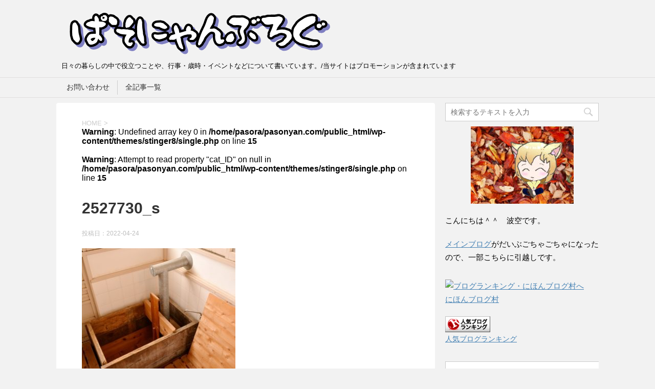

--- FILE ---
content_type: text/html; charset=UTF-8
request_url: https://pasonyan.com/10187.html/2527730_s
body_size: 14730
content:
<!DOCTYPE html>
<!--[if lt IE 7]>
<html class="ie6" dir="ltr" lang="ja" prefix="og: https://ogp.me/ns#"> <![endif]-->
<!--[if IE 7]>
<html class="i7" dir="ltr" lang="ja" prefix="og: https://ogp.me/ns#"> <![endif]-->
<!--[if IE 8]>
<html class="ie" dir="ltr" lang="ja" prefix="og: https://ogp.me/ns#"> <![endif]-->
<!--[if gt IE 8]><!-->
<html dir="ltr" lang="ja" prefix="og: https://ogp.me/ns#">
	<!--<![endif]-->
	<head prefix="og: http://ogp.me/ns# fb: http://ogp.me/ns/fb# article: http://ogp.me/ns/article#">
		<meta charset="UTF-8" >
		<meta name="viewport" content="width=device-width,initial-scale=1.0,user-scalable=yes">
		<meta name="format-detection" content="telephone=no" >
		
		
		<link rel="alternate" type="application/rss+xml" title="ぱそにゃんぶろぐ RSS Feed" href="https://pasonyan.com/feed" />
		<link rel="pingback" href="https://pasonyan.com/xmlrpc.php" >
		<!--[if lt IE 9]>
		<script src="http://css3-mediaqueries-js.googlecode.com/svn/trunk/css3-mediaqueries.js"></script>
		<script src="https://pasonyan.com/wp-content/themes/stinger8/js/html5shiv.js"></script>
		<![endif]-->
				<title>2527730_s | ぱそにゃんぶろぐ</title>

		<!-- All in One SEO 4.8.2 - aioseo.com -->
	<meta name="robots" content="max-snippet:-1, max-image-preview:large, max-video-preview:-1" />
	<meta name="author" content="波空"/>
	<link rel="canonical" href="https://pasonyan.com/10187.html/2527730_s" />
	<meta name="generator" content="All in One SEO (AIOSEO) 4.8.2" />
		<meta property="og:locale" content="ja_JP" />
		<meta property="og:site_name" content="ぱそにゃんぶろぐ | 日々の暮らしの中で役立つことや、行事・歳時・イベントなどについて書いています。/当サイトはプロモーションが含まれています" />
		<meta property="og:type" content="article" />
		<meta property="og:title" content="2527730_s | ぱそにゃんぶろぐ" />
		<meta property="og:url" content="https://pasonyan.com/10187.html/2527730_s" />
		<meta property="article:published_time" content="2022-04-24T10:00:50+00:00" />
		<meta property="article:modified_time" content="2022-04-24T10:00:50+00:00" />
		<meta name="twitter:card" content="summary" />
		<meta name="twitter:title" content="2527730_s | ぱそにゃんぶろぐ" />
		<script type="application/ld+json" class="aioseo-schema">
			{"@context":"https:\/\/schema.org","@graph":[{"@type":"BreadcrumbList","@id":"https:\/\/pasonyan.com\/10187.html\/2527730_s#breadcrumblist","itemListElement":[{"@type":"ListItem","@id":"https:\/\/pasonyan.com\/#listItem","position":1,"name":"\u5bb6","item":"https:\/\/pasonyan.com\/","nextItem":{"@type":"ListItem","@id":"https:\/\/pasonyan.com\/10187.html\/2527730_s#listItem","name":"2527730_s"}},{"@type":"ListItem","@id":"https:\/\/pasonyan.com\/10187.html\/2527730_s#listItem","position":2,"name":"2527730_s","previousItem":{"@type":"ListItem","@id":"https:\/\/pasonyan.com\/#listItem","name":"\u5bb6"}}]},{"@type":"ItemPage","@id":"https:\/\/pasonyan.com\/10187.html\/2527730_s#itempage","url":"https:\/\/pasonyan.com\/10187.html\/2527730_s","name":"2527730_s | \u3071\u305d\u306b\u3083\u3093\u3076\u308d\u3050","inLanguage":"ja","isPartOf":{"@id":"https:\/\/pasonyan.com\/#website"},"breadcrumb":{"@id":"https:\/\/pasonyan.com\/10187.html\/2527730_s#breadcrumblist"},"author":{"@id":"https:\/\/pasonyan.com\/author\/pnya009#author"},"creator":{"@id":"https:\/\/pasonyan.com\/author\/pnya009#author"},"datePublished":"2022-04-24T19:00:50+09:00","dateModified":"2022-04-24T19:00:50+09:00"},{"@type":"Person","@id":"https:\/\/pasonyan.com\/#person","name":"\u6ce2\u7a7a","image":{"@type":"ImageObject","@id":"https:\/\/pasonyan.com\/10187.html\/2527730_s#personImage","url":"https:\/\/pasonyan.com\/wp-content\/uploads\/2018\/07\/avater-96x96.png","width":96,"height":96,"caption":"\u6ce2\u7a7a"}},{"@type":"Person","@id":"https:\/\/pasonyan.com\/author\/pnya009#author","url":"https:\/\/pasonyan.com\/author\/pnya009","name":"\u6ce2\u7a7a","image":{"@type":"ImageObject","@id":"https:\/\/pasonyan.com\/10187.html\/2527730_s#authorImage","url":"https:\/\/pasonyan.com\/wp-content\/uploads\/2018\/07\/avater-96x96.png","width":96,"height":96,"caption":"\u6ce2\u7a7a"}},{"@type":"WebSite","@id":"https:\/\/pasonyan.com\/#website","url":"https:\/\/pasonyan.com\/","name":"\u3071\u305d\u306b\u3083\u3093\u3076\u308d\u3050","alternateName":"\u3071\u305d\u306b\u3083\u3093\u3076\u308d\u3050","description":"\u65e5\u3005\u306e\u66ae\u3089\u3057\u306e\u4e2d\u3067\u5f79\u7acb\u3064\u3053\u3068\u3084\u3001\u884c\u4e8b\u30fb\u6b73\u6642\u30fb\u30a4\u30d9\u30f3\u30c8\u306a\u3069\u306b\u3064\u3044\u3066\u66f8\u3044\u3066\u3044\u307e\u3059\u3002\/\u5f53\u30b5\u30a4\u30c8\u306f\u30d7\u30ed\u30e2\u30fc\u30b7\u30e7\u30f3\u304c\u542b\u307e\u308c\u3066\u3044\u307e\u3059","inLanguage":"ja","publisher":{"@id":"https:\/\/pasonyan.com\/#person"}}]}
		</script>
		<!-- All in One SEO -->

<link rel='dns-prefetch' href='//webfonts.xserver.jp' />
<link rel='dns-prefetch' href='//ajax.googleapis.com' />
<script type="text/javascript">
/* <![CDATA[ */
window._wpemojiSettings = {"baseUrl":"https:\/\/s.w.org\/images\/core\/emoji\/14.0.0\/72x72\/","ext":".png","svgUrl":"https:\/\/s.w.org\/images\/core\/emoji\/14.0.0\/svg\/","svgExt":".svg","source":{"concatemoji":"https:\/\/pasonyan.com\/wp-includes\/js\/wp-emoji-release.min.js?ver=6.4.7"}};
/*! This file is auto-generated */
!function(i,n){var o,s,e;function c(e){try{var t={supportTests:e,timestamp:(new Date).valueOf()};sessionStorage.setItem(o,JSON.stringify(t))}catch(e){}}function p(e,t,n){e.clearRect(0,0,e.canvas.width,e.canvas.height),e.fillText(t,0,0);var t=new Uint32Array(e.getImageData(0,0,e.canvas.width,e.canvas.height).data),r=(e.clearRect(0,0,e.canvas.width,e.canvas.height),e.fillText(n,0,0),new Uint32Array(e.getImageData(0,0,e.canvas.width,e.canvas.height).data));return t.every(function(e,t){return e===r[t]})}function u(e,t,n){switch(t){case"flag":return n(e,"\ud83c\udff3\ufe0f\u200d\u26a7\ufe0f","\ud83c\udff3\ufe0f\u200b\u26a7\ufe0f")?!1:!n(e,"\ud83c\uddfa\ud83c\uddf3","\ud83c\uddfa\u200b\ud83c\uddf3")&&!n(e,"\ud83c\udff4\udb40\udc67\udb40\udc62\udb40\udc65\udb40\udc6e\udb40\udc67\udb40\udc7f","\ud83c\udff4\u200b\udb40\udc67\u200b\udb40\udc62\u200b\udb40\udc65\u200b\udb40\udc6e\u200b\udb40\udc67\u200b\udb40\udc7f");case"emoji":return!n(e,"\ud83e\udef1\ud83c\udffb\u200d\ud83e\udef2\ud83c\udfff","\ud83e\udef1\ud83c\udffb\u200b\ud83e\udef2\ud83c\udfff")}return!1}function f(e,t,n){var r="undefined"!=typeof WorkerGlobalScope&&self instanceof WorkerGlobalScope?new OffscreenCanvas(300,150):i.createElement("canvas"),a=r.getContext("2d",{willReadFrequently:!0}),o=(a.textBaseline="top",a.font="600 32px Arial",{});return e.forEach(function(e){o[e]=t(a,e,n)}),o}function t(e){var t=i.createElement("script");t.src=e,t.defer=!0,i.head.appendChild(t)}"undefined"!=typeof Promise&&(o="wpEmojiSettingsSupports",s=["flag","emoji"],n.supports={everything:!0,everythingExceptFlag:!0},e=new Promise(function(e){i.addEventListener("DOMContentLoaded",e,{once:!0})}),new Promise(function(t){var n=function(){try{var e=JSON.parse(sessionStorage.getItem(o));if("object"==typeof e&&"number"==typeof e.timestamp&&(new Date).valueOf()<e.timestamp+604800&&"object"==typeof e.supportTests)return e.supportTests}catch(e){}return null}();if(!n){if("undefined"!=typeof Worker&&"undefined"!=typeof OffscreenCanvas&&"undefined"!=typeof URL&&URL.createObjectURL&&"undefined"!=typeof Blob)try{var e="postMessage("+f.toString()+"("+[JSON.stringify(s),u.toString(),p.toString()].join(",")+"));",r=new Blob([e],{type:"text/javascript"}),a=new Worker(URL.createObjectURL(r),{name:"wpTestEmojiSupports"});return void(a.onmessage=function(e){c(n=e.data),a.terminate(),t(n)})}catch(e){}c(n=f(s,u,p))}t(n)}).then(function(e){for(var t in e)n.supports[t]=e[t],n.supports.everything=n.supports.everything&&n.supports[t],"flag"!==t&&(n.supports.everythingExceptFlag=n.supports.everythingExceptFlag&&n.supports[t]);n.supports.everythingExceptFlag=n.supports.everythingExceptFlag&&!n.supports.flag,n.DOMReady=!1,n.readyCallback=function(){n.DOMReady=!0}}).then(function(){return e}).then(function(){var e;n.supports.everything||(n.readyCallback(),(e=n.source||{}).concatemoji?t(e.concatemoji):e.wpemoji&&e.twemoji&&(t(e.twemoji),t(e.wpemoji)))}))}((window,document),window._wpemojiSettings);
/* ]]> */
</script>
<style id='wp-emoji-styles-inline-css' type='text/css'>

	img.wp-smiley, img.emoji {
		display: inline !important;
		border: none !important;
		box-shadow: none !important;
		height: 1em !important;
		width: 1em !important;
		margin: 0 0.07em !important;
		vertical-align: -0.1em !important;
		background: none !important;
		padding: 0 !important;
	}
</style>
<link rel='stylesheet' id='wp-block-library-css' href='https://pasonyan.com/wp-includes/css/dist/block-library/style.min.css?ver=6.4.7' type='text/css' media='all' />
<link rel='stylesheet' id='quads-style-css-css' href='https://pasonyan.com/wp-content/plugins/quick-adsense-reloaded/includes/gutenberg/dist/blocks.style.build.css?ver=2.0.90' type='text/css' media='all' />
<style id='classic-theme-styles-inline-css' type='text/css'>
/*! This file is auto-generated */
.wp-block-button__link{color:#fff;background-color:#32373c;border-radius:9999px;box-shadow:none;text-decoration:none;padding:calc(.667em + 2px) calc(1.333em + 2px);font-size:1.125em}.wp-block-file__button{background:#32373c;color:#fff;text-decoration:none}
</style>
<style id='global-styles-inline-css' type='text/css'>
body{--wp--preset--color--black: #000000;--wp--preset--color--cyan-bluish-gray: #abb8c3;--wp--preset--color--white: #ffffff;--wp--preset--color--pale-pink: #f78da7;--wp--preset--color--vivid-red: #cf2e2e;--wp--preset--color--luminous-vivid-orange: #ff6900;--wp--preset--color--luminous-vivid-amber: #fcb900;--wp--preset--color--light-green-cyan: #7bdcb5;--wp--preset--color--vivid-green-cyan: #00d084;--wp--preset--color--pale-cyan-blue: #8ed1fc;--wp--preset--color--vivid-cyan-blue: #0693e3;--wp--preset--color--vivid-purple: #9b51e0;--wp--preset--gradient--vivid-cyan-blue-to-vivid-purple: linear-gradient(135deg,rgba(6,147,227,1) 0%,rgb(155,81,224) 100%);--wp--preset--gradient--light-green-cyan-to-vivid-green-cyan: linear-gradient(135deg,rgb(122,220,180) 0%,rgb(0,208,130) 100%);--wp--preset--gradient--luminous-vivid-amber-to-luminous-vivid-orange: linear-gradient(135deg,rgba(252,185,0,1) 0%,rgba(255,105,0,1) 100%);--wp--preset--gradient--luminous-vivid-orange-to-vivid-red: linear-gradient(135deg,rgba(255,105,0,1) 0%,rgb(207,46,46) 100%);--wp--preset--gradient--very-light-gray-to-cyan-bluish-gray: linear-gradient(135deg,rgb(238,238,238) 0%,rgb(169,184,195) 100%);--wp--preset--gradient--cool-to-warm-spectrum: linear-gradient(135deg,rgb(74,234,220) 0%,rgb(151,120,209) 20%,rgb(207,42,186) 40%,rgb(238,44,130) 60%,rgb(251,105,98) 80%,rgb(254,248,76) 100%);--wp--preset--gradient--blush-light-purple: linear-gradient(135deg,rgb(255,206,236) 0%,rgb(152,150,240) 100%);--wp--preset--gradient--blush-bordeaux: linear-gradient(135deg,rgb(254,205,165) 0%,rgb(254,45,45) 50%,rgb(107,0,62) 100%);--wp--preset--gradient--luminous-dusk: linear-gradient(135deg,rgb(255,203,112) 0%,rgb(199,81,192) 50%,rgb(65,88,208) 100%);--wp--preset--gradient--pale-ocean: linear-gradient(135deg,rgb(255,245,203) 0%,rgb(182,227,212) 50%,rgb(51,167,181) 100%);--wp--preset--gradient--electric-grass: linear-gradient(135deg,rgb(202,248,128) 0%,rgb(113,206,126) 100%);--wp--preset--gradient--midnight: linear-gradient(135deg,rgb(2,3,129) 0%,rgb(40,116,252) 100%);--wp--preset--font-size--small: 13px;--wp--preset--font-size--medium: 20px;--wp--preset--font-size--large: 36px;--wp--preset--font-size--x-large: 42px;--wp--preset--spacing--20: 0.44rem;--wp--preset--spacing--30: 0.67rem;--wp--preset--spacing--40: 1rem;--wp--preset--spacing--50: 1.5rem;--wp--preset--spacing--60: 2.25rem;--wp--preset--spacing--70: 3.38rem;--wp--preset--spacing--80: 5.06rem;--wp--preset--shadow--natural: 6px 6px 9px rgba(0, 0, 0, 0.2);--wp--preset--shadow--deep: 12px 12px 50px rgba(0, 0, 0, 0.4);--wp--preset--shadow--sharp: 6px 6px 0px rgba(0, 0, 0, 0.2);--wp--preset--shadow--outlined: 6px 6px 0px -3px rgba(255, 255, 255, 1), 6px 6px rgba(0, 0, 0, 1);--wp--preset--shadow--crisp: 6px 6px 0px rgba(0, 0, 0, 1);}:where(.is-layout-flex){gap: 0.5em;}:where(.is-layout-grid){gap: 0.5em;}body .is-layout-flow > .alignleft{float: left;margin-inline-start: 0;margin-inline-end: 2em;}body .is-layout-flow > .alignright{float: right;margin-inline-start: 2em;margin-inline-end: 0;}body .is-layout-flow > .aligncenter{margin-left: auto !important;margin-right: auto !important;}body .is-layout-constrained > .alignleft{float: left;margin-inline-start: 0;margin-inline-end: 2em;}body .is-layout-constrained > .alignright{float: right;margin-inline-start: 2em;margin-inline-end: 0;}body .is-layout-constrained > .aligncenter{margin-left: auto !important;margin-right: auto !important;}body .is-layout-constrained > :where(:not(.alignleft):not(.alignright):not(.alignfull)){max-width: var(--wp--style--global--content-size);margin-left: auto !important;margin-right: auto !important;}body .is-layout-constrained > .alignwide{max-width: var(--wp--style--global--wide-size);}body .is-layout-flex{display: flex;}body .is-layout-flex{flex-wrap: wrap;align-items: center;}body .is-layout-flex > *{margin: 0;}body .is-layout-grid{display: grid;}body .is-layout-grid > *{margin: 0;}:where(.wp-block-columns.is-layout-flex){gap: 2em;}:where(.wp-block-columns.is-layout-grid){gap: 2em;}:where(.wp-block-post-template.is-layout-flex){gap: 1.25em;}:where(.wp-block-post-template.is-layout-grid){gap: 1.25em;}.has-black-color{color: var(--wp--preset--color--black) !important;}.has-cyan-bluish-gray-color{color: var(--wp--preset--color--cyan-bluish-gray) !important;}.has-white-color{color: var(--wp--preset--color--white) !important;}.has-pale-pink-color{color: var(--wp--preset--color--pale-pink) !important;}.has-vivid-red-color{color: var(--wp--preset--color--vivid-red) !important;}.has-luminous-vivid-orange-color{color: var(--wp--preset--color--luminous-vivid-orange) !important;}.has-luminous-vivid-amber-color{color: var(--wp--preset--color--luminous-vivid-amber) !important;}.has-light-green-cyan-color{color: var(--wp--preset--color--light-green-cyan) !important;}.has-vivid-green-cyan-color{color: var(--wp--preset--color--vivid-green-cyan) !important;}.has-pale-cyan-blue-color{color: var(--wp--preset--color--pale-cyan-blue) !important;}.has-vivid-cyan-blue-color{color: var(--wp--preset--color--vivid-cyan-blue) !important;}.has-vivid-purple-color{color: var(--wp--preset--color--vivid-purple) !important;}.has-black-background-color{background-color: var(--wp--preset--color--black) !important;}.has-cyan-bluish-gray-background-color{background-color: var(--wp--preset--color--cyan-bluish-gray) !important;}.has-white-background-color{background-color: var(--wp--preset--color--white) !important;}.has-pale-pink-background-color{background-color: var(--wp--preset--color--pale-pink) !important;}.has-vivid-red-background-color{background-color: var(--wp--preset--color--vivid-red) !important;}.has-luminous-vivid-orange-background-color{background-color: var(--wp--preset--color--luminous-vivid-orange) !important;}.has-luminous-vivid-amber-background-color{background-color: var(--wp--preset--color--luminous-vivid-amber) !important;}.has-light-green-cyan-background-color{background-color: var(--wp--preset--color--light-green-cyan) !important;}.has-vivid-green-cyan-background-color{background-color: var(--wp--preset--color--vivid-green-cyan) !important;}.has-pale-cyan-blue-background-color{background-color: var(--wp--preset--color--pale-cyan-blue) !important;}.has-vivid-cyan-blue-background-color{background-color: var(--wp--preset--color--vivid-cyan-blue) !important;}.has-vivid-purple-background-color{background-color: var(--wp--preset--color--vivid-purple) !important;}.has-black-border-color{border-color: var(--wp--preset--color--black) !important;}.has-cyan-bluish-gray-border-color{border-color: var(--wp--preset--color--cyan-bluish-gray) !important;}.has-white-border-color{border-color: var(--wp--preset--color--white) !important;}.has-pale-pink-border-color{border-color: var(--wp--preset--color--pale-pink) !important;}.has-vivid-red-border-color{border-color: var(--wp--preset--color--vivid-red) !important;}.has-luminous-vivid-orange-border-color{border-color: var(--wp--preset--color--luminous-vivid-orange) !important;}.has-luminous-vivid-amber-border-color{border-color: var(--wp--preset--color--luminous-vivid-amber) !important;}.has-light-green-cyan-border-color{border-color: var(--wp--preset--color--light-green-cyan) !important;}.has-vivid-green-cyan-border-color{border-color: var(--wp--preset--color--vivid-green-cyan) !important;}.has-pale-cyan-blue-border-color{border-color: var(--wp--preset--color--pale-cyan-blue) !important;}.has-vivid-cyan-blue-border-color{border-color: var(--wp--preset--color--vivid-cyan-blue) !important;}.has-vivid-purple-border-color{border-color: var(--wp--preset--color--vivid-purple) !important;}.has-vivid-cyan-blue-to-vivid-purple-gradient-background{background: var(--wp--preset--gradient--vivid-cyan-blue-to-vivid-purple) !important;}.has-light-green-cyan-to-vivid-green-cyan-gradient-background{background: var(--wp--preset--gradient--light-green-cyan-to-vivid-green-cyan) !important;}.has-luminous-vivid-amber-to-luminous-vivid-orange-gradient-background{background: var(--wp--preset--gradient--luminous-vivid-amber-to-luminous-vivid-orange) !important;}.has-luminous-vivid-orange-to-vivid-red-gradient-background{background: var(--wp--preset--gradient--luminous-vivid-orange-to-vivid-red) !important;}.has-very-light-gray-to-cyan-bluish-gray-gradient-background{background: var(--wp--preset--gradient--very-light-gray-to-cyan-bluish-gray) !important;}.has-cool-to-warm-spectrum-gradient-background{background: var(--wp--preset--gradient--cool-to-warm-spectrum) !important;}.has-blush-light-purple-gradient-background{background: var(--wp--preset--gradient--blush-light-purple) !important;}.has-blush-bordeaux-gradient-background{background: var(--wp--preset--gradient--blush-bordeaux) !important;}.has-luminous-dusk-gradient-background{background: var(--wp--preset--gradient--luminous-dusk) !important;}.has-pale-ocean-gradient-background{background: var(--wp--preset--gradient--pale-ocean) !important;}.has-electric-grass-gradient-background{background: var(--wp--preset--gradient--electric-grass) !important;}.has-midnight-gradient-background{background: var(--wp--preset--gradient--midnight) !important;}.has-small-font-size{font-size: var(--wp--preset--font-size--small) !important;}.has-medium-font-size{font-size: var(--wp--preset--font-size--medium) !important;}.has-large-font-size{font-size: var(--wp--preset--font-size--large) !important;}.has-x-large-font-size{font-size: var(--wp--preset--font-size--x-large) !important;}
.wp-block-navigation a:where(:not(.wp-element-button)){color: inherit;}
:where(.wp-block-post-template.is-layout-flex){gap: 1.25em;}:where(.wp-block-post-template.is-layout-grid){gap: 1.25em;}
:where(.wp-block-columns.is-layout-flex){gap: 2em;}:where(.wp-block-columns.is-layout-grid){gap: 2em;}
.wp-block-pullquote{font-size: 1.5em;line-height: 1.6;}
</style>
<link rel='stylesheet' id='contact-form-7-css' href='https://pasonyan.com/wp-content/plugins/contact-form-7/includes/css/styles.css?ver=5.8.6' type='text/css' media='all' />
<link rel='stylesheet' id='sb-type-std-css' href='https://pasonyan.com/wp-content/plugins/speech-bubble/css/sb-type-std.css?ver=6.4.7' type='text/css' media='all' />
<link rel='stylesheet' id='sb-type-fb-css' href='https://pasonyan.com/wp-content/plugins/speech-bubble/css/sb-type-fb.css?ver=6.4.7' type='text/css' media='all' />
<link rel='stylesheet' id='sb-type-fb-flat-css' href='https://pasonyan.com/wp-content/plugins/speech-bubble/css/sb-type-fb-flat.css?ver=6.4.7' type='text/css' media='all' />
<link rel='stylesheet' id='sb-type-ln-css' href='https://pasonyan.com/wp-content/plugins/speech-bubble/css/sb-type-ln.css?ver=6.4.7' type='text/css' media='all' />
<link rel='stylesheet' id='sb-type-ln-flat-css' href='https://pasonyan.com/wp-content/plugins/speech-bubble/css/sb-type-ln-flat.css?ver=6.4.7' type='text/css' media='all' />
<link rel='stylesheet' id='sb-type-pink-css' href='https://pasonyan.com/wp-content/plugins/speech-bubble/css/sb-type-pink.css?ver=6.4.7' type='text/css' media='all' />
<link rel='stylesheet' id='sb-type-rtail-css' href='https://pasonyan.com/wp-content/plugins/speech-bubble/css/sb-type-rtail.css?ver=6.4.7' type='text/css' media='all' />
<link rel='stylesheet' id='sb-type-drop-css' href='https://pasonyan.com/wp-content/plugins/speech-bubble/css/sb-type-drop.css?ver=6.4.7' type='text/css' media='all' />
<link rel='stylesheet' id='sb-type-think-css' href='https://pasonyan.com/wp-content/plugins/speech-bubble/css/sb-type-think.css?ver=6.4.7' type='text/css' media='all' />
<link rel='stylesheet' id='sb-no-br-css' href='https://pasonyan.com/wp-content/plugins/speech-bubble/css/sb-no-br.css?ver=6.4.7' type='text/css' media='all' />
<link rel='stylesheet' id='toc-screen-css' href='https://pasonyan.com/wp-content/plugins/table-of-contents-plus/screen.min.css?ver=2411.1' type='text/css' media='all' />
<link rel='stylesheet' id='parent-style-css' href='https://pasonyan.com/wp-content/themes/stinger8/style.css?ver=6.4.7' type='text/css' media='all' />
<link rel='stylesheet' id='normalize-css' href='https://pasonyan.com/wp-content/themes/stinger8/css/normalize.css?ver=1.5.9' type='text/css' media='all' />
<link rel='stylesheet' id='font-awesome-css' href='https://pasonyan.com/wp-content/themes/stinger8/css/fontawesome/css/font-awesome.min.css?ver=4.5.0' type='text/css' media='all' />
<link rel='stylesheet' id='style-css' href='https://pasonyan.com/wp-content/themes/stinger8-child/style.css?ver=6.4.7' type='text/css' media='all' />
<script type="text/javascript" src="//ajax.googleapis.com/ajax/libs/jquery/1.11.3/jquery.min.js?ver=1.11.3" id="jquery-js"></script>
<script type="text/javascript" src="//webfonts.xserver.jp/js/xserverv3.js?fadein=0&amp;ver=2.0.8" id="typesquare_std-js"></script>
<link rel="https://api.w.org/" href="https://pasonyan.com/wp-json/" /><link rel="alternate" type="application/json" href="https://pasonyan.com/wp-json/wp/v2/media/10189" /><link rel='shortlink' href='https://pasonyan.com/?p=10189' />
<link rel="alternate" type="application/json+oembed" href="https://pasonyan.com/wp-json/oembed/1.0/embed?url=https%3A%2F%2Fpasonyan.com%2F10187.html%2F2527730_s" />
<link rel="alternate" type="text/xml+oembed" href="https://pasonyan.com/wp-json/oembed/1.0/embed?url=https%3A%2F%2Fpasonyan.com%2F10187.html%2F2527730_s&#038;format=xml" />
        <!-- Copyright protection script -->
        <meta http-equiv="imagetoolbar" content="no">
        <script>
            /*<![CDATA[*/
            document.oncontextmenu = function () {
                return false;
            };
            /*]]>*/
        </script>
        <script type="text/javascript">
            /*<![CDATA[*/
            document.onselectstart = function () {
                event = event || window.event;
                var custom_input = event.target || event.srcElement;

                if (custom_input.type !== "text" && custom_input.type !== "textarea" && custom_input.type !== "password") {
                    return false;
                } else {
                    return true;
                }

            };
            if (window.sidebar) {
                document.onmousedown = function (e) {
                    var obj = e.target;
                    if (obj.tagName.toUpperCase() === 'SELECT'
                        || obj.tagName.toUpperCase() === "INPUT"
                        || obj.tagName.toUpperCase() === "TEXTAREA"
                        || obj.tagName.toUpperCase() === "PASSWORD") {
                        return true;
                    } else {
                        return false;
                    }
                };
            }
            window.onload = function () {
                document.body.style.webkitTouchCallout = 'none';
                document.body.style.KhtmlUserSelect = 'none';
            }
            /*]]>*/
        </script>
        <script type="text/javascript">
            /*<![CDATA[*/
            if (parent.frames.length > 0) {
                top.location.replace(document.location);
            }
            /*]]>*/
        </script>
        <script type="text/javascript">
            /*<![CDATA[*/
            document.ondragstart = function () {
                return false;
            };
            /*]]>*/
        </script>
        <script type="text/javascript">

            document.addEventListener('DOMContentLoaded', () => {
                const overlay = document.createElement('div');
                overlay.id = 'overlay';

                Object.assign(overlay.style, {
                    position: 'fixed',
                    top: '0',
                    left: '0',
                    width: '100%',
                    height: '100%',
                    backgroundColor: 'rgba(255, 255, 255, 0.9)',
                    display: 'none',
                    zIndex: '9999'
                });

                document.body.appendChild(overlay);

                document.addEventListener('keydown', (event) => {
                    if (event.metaKey || event.ctrlKey) {
                        overlay.style.display = 'block';
                    }
                });

                document.addEventListener('keyup', (event) => {
                    if (!event.metaKey && !event.ctrlKey) {
                        overlay.style.display = 'none';
                    }
                });
            });
        </script>
        <style type="text/css">
            * {
                -webkit-touch-callout: none;
                -webkit-user-select: none;
                -moz-user-select: none;
                user-select: none;
            }

            img {
                -webkit-touch-callout: none;
                -webkit-user-select: none;
                -moz-user-select: none;
                user-select: none;
            }

            input,
            textarea,
            select {
                -webkit-user-select: auto;
            }
        </style>
        <!-- End Copyright protection script -->

        <!-- Source hidden -->

        <script>document.cookie = 'quads_browser_width='+screen.width;</script><style type="text/css">.broken_link, a.broken_link {
	text-decoration: line-through;
}</style><link rel="icon" href="https://pasonyan.com/wp-content/uploads/2021/05/cropped-ny-32x32.png" sizes="32x32" />
<link rel="icon" href="https://pasonyan.com/wp-content/uploads/2021/05/cropped-ny-192x192.png" sizes="192x192" />
<link rel="apple-touch-icon" href="https://pasonyan.com/wp-content/uploads/2021/05/cropped-ny-180x180.png" />
<meta name="msapplication-TileImage" content="https://pasonyan.com/wp-content/uploads/2021/05/cropped-ny-270x270.png" />
				
<link href="https://use.fontawesome.com/releases/v5.0.6/css/all.css" rel="stylesheet">
	</head>
	<body class="attachment attachment-template-default single single-attachment postid-10189 attachmentid-10189 attachment-jpeg" >
			<div id="st-ami">
				<div id="wrapper">
				<div id="wrapper-in">
					<header>
						<div id="headbox-bg">
							<div class="clearfix" id="headbox">
								<nav id="s-navi" class="pcnone">
	<dl class="acordion">
		<dt class="trigger">
			<p><span class="op"><i class="fa fa-bars"></i></span></p>
		</dt>

		<dd class="acordion_tree">
						<div class="menu"><ul>
<li class="page_item page-item-20"><a href="https://pasonyan.com/20-2">お問い合わせ</a></li>
<li class="page_item page-item-23"><a href="https://pasonyan.com/%e5%85%a8%e8%a8%98%e4%ba%8b%e4%b8%80%e8%a6%a7">全記事一覧</a></li>
</ul></div>
			<div class="clear"></div>

		</dd>
	</dl>
</nav>
									<div id="header-l">
									<!-- ロゴ又はブログ名 -->
									<p class="sitename">
										<a href="https://pasonyan.com/">
											<img src="https://pasonyan.com/wp-content/uploads/2018/09/rogo.png">
										</a>
									</p>
									<!-- ロゴ又はブログ名ここまで -->
									<!-- キャプション -->
																			<p class="descr">
											日々の暮らしの中で役立つことや、行事・歳時・イベントなどについて書いています。/当サイトはプロモーションが含まれています										</p>
																		</div><!-- /#header-l -->

							</div><!-- /#headbox-bg -->
						</div><!-- /#headbox clearfix -->

						<div id="gazou-wide">
							

										<div id="st-menubox">
			<div id="st-menuwide">
				<nav class="menu"><ul>
<li class="page_item page-item-20"><a href="https://pasonyan.com/20-2">お問い合わせ</a></li>
<li class="page_item page-item-23"><a href="https://pasonyan.com/%e5%85%a8%e8%a8%98%e4%ba%8b%e4%b8%80%e8%a6%a7">全記事一覧</a></li>
</ul></nav>
			</div>
		</div>
							</div>
						<!-- /gazou -->

					</header>
					<div id="content-w">
<div id="content" class="clearfix">
	<div id="contentInner">

		<div class="st-main">

			<!-- ぱんくず -->
			<section id="breadcrumb">
			<ol itemscope itemtype="http://schema.org/BreadcrumbList">
					 <li itemprop="itemListElement" itemscope
      itemtype="http://schema.org/ListItem"><a href="https://pasonyan.com" itemprop="item"><span itemprop="name">HOME</span></a> > <meta itemprop="position" content="1" /></li>
				<br />
<b>Warning</b>:  Undefined array key 0 in <b>/home/pasora/pasonyan.com/public_html/wp-content/themes/stinger8/single.php</b> on line <b>15</b><br />
<br />
<b>Warning</b>:  Attempt to read property "cat_ID" on null in <b>/home/pasora/pasonyan.com/public_html/wp-content/themes/stinger8/single.php</b> on line <b>15</b><br />
			</ol>
			</section>
			<!--/ ぱんくず -->

			<div id="post-10189" class="st-post post-10189 attachment type-attachment status-inherit hentry">
				<article>
					<!--ループ開始 -->
										
										<p class="st-catgroup">
										</p>
									

					<h1 class="entry-title">2527730_s</h1>

					<div class="blogbox">
						<p><span class="kdate">
															投稿日：<time class="updated" datetime="2022-04-24T19:00:50+0900">2022-04-24</time>
													</span></p>
					</div>

					<div class="mainbox">
							<div class="entry-content">
								<p class="attachment"><a href='https://pasonyan.com/wp-content/uploads/2022/04/2527730_s.jpg'><img fetchpriority="high" decoding="async" width="300" height="244" src="https://pasonyan.com/wp-content/uploads/2022/04/2527730_s-300x244.jpg" class="attachment-medium size-medium" alt="" srcset="https://pasonyan.com/wp-content/uploads/2022/04/2527730_s-300x244.jpg 300w, https://pasonyan.com/wp-content/uploads/2022/04/2527730_s.jpg 427w" sizes="(max-width: 300px) 100vw, 300px" /></a></p>
							</div>
						<div class="adbox">

				
	
							
	</div>
		
							
					</div><!-- .mainboxここまで -->
	
							<div class="sns">
	<ul class="clearfix">
		<!--ツイートボタン-->
		<li class="twitter"> 
		<a onclick="window.open('//twitter.com/intent/tweet?url=https%3A%2F%2Fpasonyan.com%2F10187.html%2F2527730_s&text=2527730_s&tw_p=tweetbutton', '', 'width=500,height=450'); return false;"><i class="fa fa-twitter"></i><span class="snstext " >Twitter</span></a>
		</li>

		<!--Facebookボタン-->      
		<li class="facebook">
		<a href="//www.facebook.com/sharer.php?src=bm&u=https%3A%2F%2Fpasonyan.com%2F10187.html%2F2527730_s&t=2527730_s" target="_blank"><i class="fa fa-facebook"></i><span class="snstext " >Facebook</span>
		</a>
		</li>

		<!--Google+1ボタン-->
		<li class="googleplus">
		<a href="https://plus.google.com/share?url=https%3A%2F%2Fpasonyan.com%2F10187.html%2F2527730_s" target="_blank"><i class="fa fa-google-plus"></i><span class="snstext " >Google+</span></a>
		</li>

		<!--ポケットボタン-->      
		<li class="pocket">
		<a onclick="window.open('//getpocket.com/edit?url=https%3A%2F%2Fpasonyan.com%2F10187.html%2F2527730_s&title=2527730_s', '', 'width=500,height=350'); return false;"><i class="fa fa-get-pocket"></i><span class="snstext " >Pocket</span></a></li>

		<!--はてブボタン-->  
		<li class="hatebu">       
			<a href="//b.hatena.ne.jp/entry/https://pasonyan.com/10187.html/2527730_s" class="hatena-bookmark-button" data-hatena-bookmark-layout="simple" title="2527730_s"><span style="font-weight:bold" class="fa-hatena">B!</span><span class="snstext " >はてブ</span>
			</a><script type="text/javascript" src="//b.st-hatena.com/js/bookmark_button.js" charset="utf-8" async="async"></script>

		</li>

		<!--LINEボタン-->   
		<li class="line">
		<a href="//line.me/R/msg/text/?2527730_s%0Ahttps%3A%2F%2Fpasonyan.com%2F10187.html%2F2527730_s" target="_blank"><i class="fa fa-comment" aria-hidden="true"></i><span class="snstext" >LINE</span></a>
		</li>     
	</ul>

	</div> 

						<p class="tagst">
							<i class="fa fa-folder-open-o" aria-hidden="true"></i>-<br/>
													</p>

					<p>執筆者：<a href="https://pasonyan.com/author/pnya009" title="波空 の投稿" rel="author">波空</a></p>


										<!--ループ終了-->
			</article>

					<div class="st-aside">

						<hr class="hrcss" />
<div id="comments">
     	<div id="respond" class="comment-respond">
		<p id="st-reply-title" class="comment-reply-title">comment <small><a rel="nofollow" id="cancel-comment-reply-link" href="/10187.html/2527730_s#respond" style="display:none;">コメントをキャンセル</a></small></p><form action="https://pasonyan.com/wp-comments-post.php" method="post" id="commentform" class="comment-form"><p class="comment-notes"><span id="email-notes">メールアドレスが公開されることはありません。</span> <span class="required-field-message"><span class="required">※</span> が付いている欄は必須項目です</span></p><p class="comment-form-comment"><label for="comment">コメント <span class="required">※</span></label> <textarea id="comment" name="comment" cols="45" rows="8" maxlength="65525" required="required"></textarea></p><p class="comment-form-author"><label for="author">名前 <span class="required">※</span></label> <input id="author" name="author" type="text" value="" size="30" maxlength="245" autocomplete="name" required="required" /></p>
<p class="comment-form-email"><label for="email">メール <span class="required">※</span></label> <input id="email" name="email" type="text" value="" size="30" maxlength="100" aria-describedby="email-notes" autocomplete="email" required="required" /></p>
<p class="comment-form-url"><label for="url">サイト</label> <input id="url" name="url" type="text" value="" size="30" maxlength="200" autocomplete="url" /></p>
<p class="comment-form-cookies-consent"><input id="wp-comment-cookies-consent" name="wp-comment-cookies-consent" type="checkbox" value="yes" /> <label for="wp-comment-cookies-consent">次回のコメントで使用するためブラウザーに自分の名前、メールアドレス、サイトを保存する。</label></p>
<p class="form-submit"><input name="submit" type="submit" id="submit" class="submit" value="コメントを送る" /> <input type='hidden' name='comment_post_ID' value='10189' id='comment_post_ID' />
<input type='hidden' name='comment_parent' id='comment_parent' value='0' />
</p><p style="display: none;"><input type="hidden" id="akismet_comment_nonce" name="akismet_comment_nonce" value="62f659718e" /></p><p style="display: none;"><input type="hidden" id="ak_js" name="ak_js" value="214"/></p></form>	</div><!-- #respond -->
	</div>

<!-- END singer -->

						<!--関連記事-->
						<p class="point"><span class="point-in">関連記事</span></p>
<div class="kanren">
							<dl class="clearfix">
				<dt><a href="https://pasonyan.com/6740.html">
													<img width="150" height="150" src="https://pasonyan.com/wp-content/uploads/2021/01/1625751_s-150x150.jpg" class="attachment-thumbnail size-thumbnail wp-post-image" alt="" decoding="async" loading="lazy" srcset="https://pasonyan.com/wp-content/uploads/2021/01/1625751_s-150x150.jpg 150w, https://pasonyan.com/wp-content/uploads/2021/01/1625751_s-100x100.jpg 100w" sizes="(max-width: 150px) 100vw, 150px" />											</a></dt>
				<dd>
					<p class="kanren-t"><a href="https://pasonyan.com/6740.html">
							和の文化の書道のはじまり！日本の書道の歴史と魅力とは						</a></p>

					<div class="smanone2">
						<p>書道は日本芸術の1つ。 文字を美しく書くためや学びを目的とした習字と違い、思いや感情を込めて書くので大胆に崩した文字になることもあります。 また迫力や繊細さやもの悲しげなどを表すことができます。 書道 &#8230; </p>
					</div>
				</dd>
			</dl>
					<dl class="clearfix">
				<dt><a href="https://pasonyan.com/168.html">
													<img width="150" height="150" src="https://pasonyan.com/wp-content/uploads/2018/07/5de86d9f229c4cc6bff82400e6818479_s-150x150.jpg" class="attachment-thumbnail size-thumbnail wp-post-image" alt="" decoding="async" loading="lazy" srcset="https://pasonyan.com/wp-content/uploads/2018/07/5de86d9f229c4cc6bff82400e6818479_s-150x150.jpg 150w, https://pasonyan.com/wp-content/uploads/2018/07/5de86d9f229c4cc6bff82400e6818479_s-100x100.jpg 100w" sizes="(max-width: 150px) 100vw, 150px" />											</a></dt>
				<dd>
					<p class="kanren-t"><a href="https://pasonyan.com/168.html">
							豆苗で節約しながら賢くダイエット！気になる糖質と栄養は？						</a></p>

					<div class="smanone2">
						<p>&nbsp; &nbsp; 最近話題の、糖質制限ダイエット。 糖を主成分とする炭水化物などの糖質を制限することでダイエットに効果があると言われています。 ダイエットを始めると、食事量を減らしたくなりま &#8230; </p>
					</div>
				</dd>
			</dl>
					<dl class="clearfix">
				<dt><a href="https://pasonyan.com/5314.html">
													<img width="150" height="150" src="https://pasonyan.com/wp-content/uploads/2020/04/2908268_s-150x150.jpg" class="attachment-thumbnail size-thumbnail wp-post-image" alt="" decoding="async" loading="lazy" srcset="https://pasonyan.com/wp-content/uploads/2020/04/2908268_s-150x150.jpg 150w, https://pasonyan.com/wp-content/uploads/2020/04/2908268_s-100x100.jpg 100w" sizes="(max-width: 150px) 100vw, 150px" />											</a></dt>
				<dd>
					<p class="kanren-t"><a href="https://pasonyan.com/5314.html">
							爪の手入れとケアのやり方　爪磨きのコツやマニュキアの塗り方のコツ						</a></p>

					<div class="smanone2">
						<p>爪は指先の保護や指の力を増強させる・バランスを取るなどの役割があり、物をつかむ・歩くことができる大切な器官です。 また好きな色のマニキュアで指先のおしゃれを楽しむこともできます。 しかし爪の手入れが良 &#8230; </p>
					</div>
				</dd>
			</dl>
					<dl class="clearfix">
				<dt><a href="https://pasonyan.com/3781.html">
													<img width="150" height="150" src="https://pasonyan.com/wp-content/uploads/2019/10/3fd7e4b61e3b7f2ad2fc63465afb75b0_s-150x150.jpg" class="attachment-thumbnail size-thumbnail wp-post-image" alt="" decoding="async" loading="lazy" srcset="https://pasonyan.com/wp-content/uploads/2019/10/3fd7e4b61e3b7f2ad2fc63465afb75b0_s-150x150.jpg 150w, https://pasonyan.com/wp-content/uploads/2019/10/3fd7e4b61e3b7f2ad2fc63465afb75b0_s-100x100.jpg 100w" sizes="(max-width: 150px) 100vw, 150px" />											</a></dt>
				<dd>
					<p class="kanren-t"><a href="https://pasonyan.com/3781.html">
							毛染め液落とし方は？壁や壁紙についた場合の対処法と肌についた時						</a></p>

					<div class="smanone2">
						<p>&nbsp; 自宅で手軽に自分好みの色に髪の毛を染めることをホームカラーまたはセルフカラーと呼ばれています。 時短や美容院にいく費用や手間を考えて、あなたも自分で染めていませんか？ でも慣れないうちは &#8230; </p>
					</div>
				</dd>
			</dl>
					<dl class="clearfix">
				<dt><a href="https://pasonyan.com/8015.html">
													<img width="150" height="150" src="https://pasonyan.com/wp-content/uploads/2021/04/232282_s-150x150.jpg" class="attachment-thumbnail size-thumbnail wp-post-image" alt="" decoding="async" loading="lazy" srcset="https://pasonyan.com/wp-content/uploads/2021/04/232282_s-150x150.jpg 150w, https://pasonyan.com/wp-content/uploads/2021/04/232282_s-100x100.jpg 100w" sizes="(max-width: 150px) 100vw, 150px" />											</a></dt>
				<dd>
					<p class="kanren-t"><a href="https://pasonyan.com/8015.html">
							新聞のなぜ！なぜあのサイズ？なぜ縦書き？なぜ４コマ漫画がある？						</a></p>

					<div class="smanone2">
						<p>新聞の大きさはどうしてあのサイズになったのでしょうか？ 現在のようにスマホでニュースを読む時代になる前は、電車で新聞を小さく折りたたんで窮屈そうに読む人の姿がよく見かけられました。 新聞のサイズや縦書 &#8230; </p>
					</div>
				</dd>
			</dl>
				</div>
						<!--ページナビ-->
						<div class="p-navi clearfix">
							<dl>
																							</dl>
						</div>
					</div><!-- /st-aside -->

			</div>
			<!--/post-->

		</div><!-- /st-main -->
	</div>
	<!-- /#contentInner -->
	<div id="side">
	<div class="st-aside">

					<div class="side-topad">
				<div class="ad"><div id="search">
	<form method="get" id="searchform" action="https://pasonyan.com/">
		<label class="hidden" for="s">
					</label>
		<input type="text" placeholder="検索するテキストを入力" value="" name="s" id="s" />
		<input type="image" src="https://pasonyan.com/wp-content/themes/stinger8/images/search.png" alt="検索" id="searchsubmit" />
	</form>
</div>
<!-- /stinger --> </div><div class="ad"><p style="display:none">ぷろふぃーる</p>			<div class="textwidget"><p><img loading="lazy" decoding="async" class="aligncenter size-full wp-image-1115" src="https://pasonyan.com/wp-content/uploads/2018/10/panya_aki.jpg" alt="" width="201" height="151" /></p>
<p>こんにちは＾＾　波空です。</p>
<p><a href="https://www.pasona-sp.com/" target="_blank" rel="noopener">メインブログ</a>がだいぶごちゃごちゃになったので、一部こちらに引越しです。</p>
</div>
		</div><div class="ad">			<div class="textwidget"><p><a href="//www.blogmura.com/ranking.html"><img loading="lazy" decoding="async" src="//www.blogmura.com/img/www88_31.gif" alt="ブログランキング・にほんブログ村へ" width="88" height="31" border="0" /></a><br />
<a href="//www.blogmura.com/ranking.html">にほんブログ村</a></p>
<p><a href="//blog.with2.net/link/?2034657"><img decoding="async" title="人気ブログランキング" src="https://blog.with2.net/img/banner/banner_22.gif" /></a><br />
<a style="font-size: 0.9em;" href="//blog.with2.net/link/?2034657">人気ブログランキング</a></p>
</div>
		</div><div class="widget_text ad"><div class="textwidget custom-html-widget"><script type="text/javascript">rakuten_design="slide";rakuten_affiliateId="15ed31e4.a9664be8.15ed31e5.212e25f2";rakuten_items="tra-ctsmatch";rakuten_genreId="0";rakuten_size="468x160";rakuten_target="_blank";rakuten_theme="gray";rakuten_border="on";rakuten_auto_mode="on";rakuten_genre_title="off";rakuten_recommend="on";rakuten_ts="1668930751166";</script><script type="text/javascript" src="https://xml.affiliate.rakuten.co.jp/widget/js/rakuten_widget_travel.js"></script></div></div>			</div>
		
		<div class="kanren">
							<dl class="clearfix">
				<dt><a href="https://pasonyan.com/13442.html">
													<img width="150" height="150" src="https://pasonyan.com/wp-content/uploads/2026/01/33723742_s-150x150.jpg" class="attachment-thumbnail size-thumbnail wp-post-image" alt="" decoding="async" loading="lazy" srcset="https://pasonyan.com/wp-content/uploads/2026/01/33723742_s-150x150.jpg 150w, https://pasonyan.com/wp-content/uploads/2026/01/33723742_s-100x100.jpg 100w" sizes="(max-width: 150px) 100vw, 150px" />											</a></dt>
				<dd>
					<div class="blog_info">
						<p>2026/01/15</p>
					</div>
					<p class="kanren-t"><a href="https://pasonyan.com/13442.html">昔からある様々な提灯の種類・形態の違いはなぜ？提灯の有名な祭り</a></p>

					<div class="smanone2">
											</div>
				</dd>
			</dl>
					<dl class="clearfix">
				<dt><a href="https://pasonyan.com/13435.html">
													<img width="150" height="150" src="https://pasonyan.com/wp-content/uploads/2025/12/33190538_s-150x150.jpg" class="attachment-thumbnail size-thumbnail wp-post-image" alt="" decoding="async" loading="lazy" srcset="https://pasonyan.com/wp-content/uploads/2025/12/33190538_s-150x150.jpg 150w, https://pasonyan.com/wp-content/uploads/2025/12/33190538_s-100x100.jpg 100w" sizes="(max-width: 150px) 100vw, 150px" />											</a></dt>
				<dd>
					<div class="blog_info">
						<p>2025/12/04</p>
					</div>
					<p class="kanren-t"><a href="https://pasonyan.com/13435.html">提灯の名前の由来と意味そして歴史や用途</a></p>

					<div class="smanone2">
											</div>
				</dd>
			</dl>
					<dl class="clearfix">
				<dt><a href="https://pasonyan.com/13426.html">
													<img width="150" height="150" src="https://pasonyan.com/wp-content/uploads/2025/11/23999432_s-150x150.jpg" class="attachment-thumbnail size-thumbnail wp-post-image" alt="" decoding="async" loading="lazy" srcset="https://pasonyan.com/wp-content/uploads/2025/11/23999432_s-150x150.jpg 150w, https://pasonyan.com/wp-content/uploads/2025/11/23999432_s-100x100.jpg 100w" sizes="(max-width: 150px) 100vw, 150px" />											</a></dt>
				<dd>
					<div class="blog_info">
						<p>2025/11/21</p>
					</div>
					<p class="kanren-t"><a href="https://pasonyan.com/13426.html">簪の種類と簪の現在／簪を洋装でつける工夫とは？</a></p>

					<div class="smanone2">
											</div>
				</dd>
			</dl>
					<dl class="clearfix">
				<dt><a href="https://pasonyan.com/13418.html">
													<img width="150" height="150" src="https://pasonyan.com/wp-content/uploads/2025/10/28982612_s-150x150.jpg" class="attachment-thumbnail size-thumbnail wp-post-image" alt="" decoding="async" loading="lazy" srcset="https://pasonyan.com/wp-content/uploads/2025/10/28982612_s-150x150.jpg 150w, https://pasonyan.com/wp-content/uploads/2025/10/28982612_s-100x100.jpg 100w" sizes="(max-width: 150px) 100vw, 150px" />											</a></dt>
				<dd>
					<div class="blog_info">
						<p>2025/10/29</p>
					</div>
					<p class="kanren-t"><a href="https://pasonyan.com/13418.html">かんざし(簪) とは？どんな意味があるの？語源や歴史について</a></p>

					<div class="smanone2">
											</div>
				</dd>
			</dl>
					<dl class="clearfix">
				<dt><a href="https://pasonyan.com/13411.html">
													<img width="150" height="150" src="https://pasonyan.com/wp-content/uploads/2025/10/3150099_s-150x150.jpg" class="attachment-thumbnail size-thumbnail wp-post-image" alt="" decoding="async" loading="lazy" srcset="https://pasonyan.com/wp-content/uploads/2025/10/3150099_s-150x150.jpg 150w, https://pasonyan.com/wp-content/uploads/2025/10/3150099_s-100x100.jpg 100w" sizes="(max-width: 150px) 100vw, 150px" />											</a></dt>
				<dd>
					<div class="blog_info">
						<p>2025/10/01</p>
					</div>
					<p class="kanren-t"><a href="https://pasonyan.com/13411.html">スマートウォッチとは？主な機能と選ぶポイント・スマホなしでも</a></p>

					<div class="smanone2">
											</div>
				</dd>
			</dl>
				</div>
					<div id="mybox">
				<div class="ad"><p class="menu_underh2">楽天トラベル</p>			<div class="textwidget"><p><a style="word-wrap: break-word;" href="https://hb.afl.rakuten.co.jp/hsc/19144f98.bd49a4b1.14efc416.fa6ca281/?link_type=pict&amp;ut=eyJwYWdlIjoic2hvcCIsInR5cGUiOiJwaWN0IiwiY29sIjowLCJjYXQiOiIxMjIiLCJiYW4iOiI1MzI3NTkifQ%3D%3D" target="_blank" rel="nofollow noopener noreferrer"><img decoding="async" style="margin: 2px;" title="" src="https://hbb.afl.rakuten.co.jp/hsb/19144f98.bd49a4b1.14efc416.fa6ca281/?me_id=2100001&amp;me_adv_id=532759&amp;t=pict" alt="" border="0" /></a></p>
</div>
		</div>
		<div class="ad">
		<p class="menu_underh2">最近の投稿</p>
		<ul>
											<li>
					<a href="https://pasonyan.com/13442.html">昔からある様々な提灯の種類・形態の違いはなぜ？提灯の有名な祭り</a>
									</li>
											<li>
					<a href="https://pasonyan.com/13435.html">提灯の名前の由来と意味そして歴史や用途</a>
									</li>
											<li>
					<a href="https://pasonyan.com/13426.html">簪の種類と簪の現在／簪を洋装でつける工夫とは？</a>
									</li>
											<li>
					<a href="https://pasonyan.com/13418.html">かんざし(簪) とは？どんな意味があるの？語源や歴史について</a>
									</li>
											<li>
					<a href="https://pasonyan.com/13411.html">スマートウォッチとは？主な機能と選ぶポイント・スマホなしでも</a>
									</li>
					</ul>

		</div><div class="ad"><p class="menu_underh2">BTOパソコン</p>			<div class="textwidget"><p><a href="https://px.a8.net/svt/ejp?a8mat=2NKEW9+3MDY9E+31IS+5YZ75" rel="nofollow"><br />
<img loading="lazy" decoding="async" border="0" width="300" height="250" alt="" src="https://www25.a8.net/svt/bgt?aid=160515945219&#038;wid=001&#038;eno=01&#038;mid=s00000014194001003000&#038;mc=1"></a><br />
<img loading="lazy" decoding="async" border="0" width="1" height="1" src="https://www11.a8.net/0.gif?a8mat=2NKEW9+3MDY9E+31IS+5YZ75" alt=""></p>
</div>
		</div><div class="ad"><p class="menu_underh2">カテゴリー</p>
			<ul>
					<li class="cat-item cat-item-2"><a href="https://pasonyan.com/category/kisetu">季節の行事・歳時</a>
</li>
	<li class="cat-item cat-item-30"><a href="https://pasonyan.com/category/kurasi/so">掃除・片付け</a>
</li>
	<li class="cat-item cat-item-31"><a href="https://pasonyan.com/category/kouraku/ryoko">旅行・温泉</a>
</li>
	<li class="cat-item cat-item-3"><a href="https://pasonyan.com/category/kurasi">暮らし</a>
</li>
	<li class="cat-item cat-item-1"><a href="https://pasonyan.com/category/%e6%9c%aa%e5%88%86%e9%a1%9e">未分類</a>
</li>
	<li class="cat-item cat-item-45"><a href="https://pasonyan.com/category/kisetu/sogi">葬儀</a>
</li>
	<li class="cat-item cat-item-4"><a href="https://pasonyan.com/category/kouraku">行楽・イベント</a>
</li>
	<li class="cat-item cat-item-29"><a href="https://pasonyan.com/category/kurasi/syoku">食材・料理</a>
</li>
			</ul>

			</div><div class="ad"><p class="menu_underh2">アーカイブ</p>
			<ul>
					<li><a href='https://pasonyan.com/date/2026/01'>2026年1月</a></li>
	<li><a href='https://pasonyan.com/date/2025/12'>2025年12月</a></li>
	<li><a href='https://pasonyan.com/date/2025/11'>2025年11月</a></li>
	<li><a href='https://pasonyan.com/date/2025/10'>2025年10月</a></li>
	<li><a href='https://pasonyan.com/date/2025/07'>2025年7月</a></li>
	<li><a href='https://pasonyan.com/date/2025/06'>2025年6月</a></li>
	<li><a href='https://pasonyan.com/date/2025/05'>2025年5月</a></li>
	<li><a href='https://pasonyan.com/date/2025/04'>2025年4月</a></li>
	<li><a href='https://pasonyan.com/date/2025/03'>2025年3月</a></li>
	<li><a href='https://pasonyan.com/date/2025/01'>2025年1月</a></li>
	<li><a href='https://pasonyan.com/date/2024/12'>2024年12月</a></li>
	<li><a href='https://pasonyan.com/date/2024/11'>2024年11月</a></li>
	<li><a href='https://pasonyan.com/date/2024/10'>2024年10月</a></li>
	<li><a href='https://pasonyan.com/date/2024/09'>2024年9月</a></li>
	<li><a href='https://pasonyan.com/date/2024/08'>2024年8月</a></li>
	<li><a href='https://pasonyan.com/date/2024/07'>2024年7月</a></li>
	<li><a href='https://pasonyan.com/date/2024/06'>2024年6月</a></li>
	<li><a href='https://pasonyan.com/date/2024/05'>2024年5月</a></li>
	<li><a href='https://pasonyan.com/date/2024/04'>2024年4月</a></li>
	<li><a href='https://pasonyan.com/date/2024/03'>2024年3月</a></li>
	<li><a href='https://pasonyan.com/date/2024/02'>2024年2月</a></li>
	<li><a href='https://pasonyan.com/date/2024/01'>2024年1月</a></li>
	<li><a href='https://pasonyan.com/date/2023/12'>2023年12月</a></li>
	<li><a href='https://pasonyan.com/date/2023/11'>2023年11月</a></li>
	<li><a href='https://pasonyan.com/date/2023/10'>2023年10月</a></li>
	<li><a href='https://pasonyan.com/date/2023/09'>2023年9月</a></li>
	<li><a href='https://pasonyan.com/date/2023/08'>2023年8月</a></li>
	<li><a href='https://pasonyan.com/date/2023/07'>2023年7月</a></li>
	<li><a href='https://pasonyan.com/date/2023/06'>2023年6月</a></li>
	<li><a href='https://pasonyan.com/date/2023/05'>2023年5月</a></li>
	<li><a href='https://pasonyan.com/date/2023/04'>2023年4月</a></li>
	<li><a href='https://pasonyan.com/date/2023/03'>2023年3月</a></li>
	<li><a href='https://pasonyan.com/date/2023/02'>2023年2月</a></li>
	<li><a href='https://pasonyan.com/date/2023/01'>2023年1月</a></li>
	<li><a href='https://pasonyan.com/date/2022/12'>2022年12月</a></li>
	<li><a href='https://pasonyan.com/date/2022/11'>2022年11月</a></li>
	<li><a href='https://pasonyan.com/date/2022/10'>2022年10月</a></li>
	<li><a href='https://pasonyan.com/date/2022/09'>2022年9月</a></li>
	<li><a href='https://pasonyan.com/date/2022/08'>2022年8月</a></li>
	<li><a href='https://pasonyan.com/date/2022/07'>2022年7月</a></li>
	<li><a href='https://pasonyan.com/date/2022/06'>2022年6月</a></li>
	<li><a href='https://pasonyan.com/date/2022/05'>2022年5月</a></li>
	<li><a href='https://pasonyan.com/date/2022/04'>2022年4月</a></li>
	<li><a href='https://pasonyan.com/date/2022/03'>2022年3月</a></li>
	<li><a href='https://pasonyan.com/date/2022/02'>2022年2月</a></li>
	<li><a href='https://pasonyan.com/date/2022/01'>2022年1月</a></li>
	<li><a href='https://pasonyan.com/date/2021/12'>2021年12月</a></li>
	<li><a href='https://pasonyan.com/date/2021/11'>2021年11月</a></li>
	<li><a href='https://pasonyan.com/date/2021/10'>2021年10月</a></li>
	<li><a href='https://pasonyan.com/date/2021/09'>2021年9月</a></li>
	<li><a href='https://pasonyan.com/date/2021/08'>2021年8月</a></li>
	<li><a href='https://pasonyan.com/date/2021/07'>2021年7月</a></li>
	<li><a href='https://pasonyan.com/date/2021/06'>2021年6月</a></li>
	<li><a href='https://pasonyan.com/date/2021/05'>2021年5月</a></li>
	<li><a href='https://pasonyan.com/date/2021/04'>2021年4月</a></li>
	<li><a href='https://pasonyan.com/date/2021/03'>2021年3月</a></li>
	<li><a href='https://pasonyan.com/date/2021/02'>2021年2月</a></li>
	<li><a href='https://pasonyan.com/date/2021/01'>2021年1月</a></li>
	<li><a href='https://pasonyan.com/date/2020/12'>2020年12月</a></li>
	<li><a href='https://pasonyan.com/date/2020/11'>2020年11月</a></li>
	<li><a href='https://pasonyan.com/date/2020/10'>2020年10月</a></li>
	<li><a href='https://pasonyan.com/date/2020/09'>2020年9月</a></li>
	<li><a href='https://pasonyan.com/date/2020/08'>2020年8月</a></li>
	<li><a href='https://pasonyan.com/date/2020/07'>2020年7月</a></li>
	<li><a href='https://pasonyan.com/date/2020/06'>2020年6月</a></li>
	<li><a href='https://pasonyan.com/date/2020/05'>2020年5月</a></li>
	<li><a href='https://pasonyan.com/date/2020/04'>2020年4月</a></li>
	<li><a href='https://pasonyan.com/date/2020/03'>2020年3月</a></li>
	<li><a href='https://pasonyan.com/date/2020/02'>2020年2月</a></li>
	<li><a href='https://pasonyan.com/date/2020/01'>2020年1月</a></li>
	<li><a href='https://pasonyan.com/date/2019/12'>2019年12月</a></li>
	<li><a href='https://pasonyan.com/date/2019/11'>2019年11月</a></li>
	<li><a href='https://pasonyan.com/date/2019/10'>2019年10月</a></li>
	<li><a href='https://pasonyan.com/date/2019/09'>2019年9月</a></li>
	<li><a href='https://pasonyan.com/date/2019/08'>2019年8月</a></li>
	<li><a href='https://pasonyan.com/date/2019/07'>2019年7月</a></li>
	<li><a href='https://pasonyan.com/date/2019/06'>2019年6月</a></li>
	<li><a href='https://pasonyan.com/date/2019/05'>2019年5月</a></li>
	<li><a href='https://pasonyan.com/date/2019/04'>2019年4月</a></li>
	<li><a href='https://pasonyan.com/date/2019/03'>2019年3月</a></li>
	<li><a href='https://pasonyan.com/date/2019/02'>2019年2月</a></li>
	<li><a href='https://pasonyan.com/date/2019/01'>2019年1月</a></li>
	<li><a href='https://pasonyan.com/date/2018/12'>2018年12月</a></li>
	<li><a href='https://pasonyan.com/date/2018/11'>2018年11月</a></li>
	<li><a href='https://pasonyan.com/date/2018/10'>2018年10月</a></li>
	<li><a href='https://pasonyan.com/date/2018/09'>2018年9月</a></li>
	<li><a href='https://pasonyan.com/date/2018/08'>2018年8月</a></li>
	<li><a href='https://pasonyan.com/date/2018/07'>2018年7月</a></li>
			</ul>

			</div>			</div>
				<!-- 追尾広告エリア -->
		<div id="scrollad">
					</div>
		<!-- 追尾広告エリアここまで -->
	</div>
</div>
<!-- /#side -->
</div>
<!--/#content -->
</div><!-- /contentw -->
<footer>
<div id="footer">
<div id="footer-in">
<div class="footermenust"><ul>
<li class="page_item page-item-20"><a href="https://pasonyan.com/20-2">お問い合わせ</a></li>
<li class="page_item page-item-23"><a href="https://pasonyan.com/%e5%85%a8%e8%a8%98%e4%ba%8b%e4%b8%80%e8%a6%a7">全記事一覧</a></li>
</ul></div>
	<div class="footer-wbox clearfix">

		<div class="footer-c">
			<!-- フッターのメインコンテンツ -->
			<p class="footerlogo">
			<!-- ロゴ又はブログ名 -->
									<a href="https://pasonyan.com/">
									ぱそにゃんぶろぐ									</a>
							</p>

			<p>
				<a href="https://pasonyan.com/">日々の暮らしの中で役立つことや、行事・歳時・イベントなどについて書いています。/当サイトはプロモーションが含まれています</a>
			</p>
		</div>
	</div>

	<p class="copy">Copyright&copy;
		ぱそにゃんぶろぐ		,
		2026		All Rights Reserved.</p>

</div>
</div>
</footer>
</div>
<!-- /#wrapperin -->
</div>
<!-- /#wrapper -->
</div><!-- /#st-ami -->
<!-- ページトップへ戻る -->
	<div id="page-top"><a href="#wrapper"><img src="https://pasonyan.com/wp-content/uploads/2018/09/uee.png"></a></div>
<!-- ページトップへ戻る　終わり -->
<script type="text/javascript" src="https://pasonyan.com/wp-includes/js/comment-reply.min.js?ver=6.4.7" id="comment-reply-js" async="async" data-wp-strategy="async"></script>
<script type="text/javascript" src="https://pasonyan.com/wp-content/plugins/contact-form-7/includes/swv/js/index.js?ver=5.8.6" id="swv-js"></script>
<script type="text/javascript" id="contact-form-7-js-extra">
/* <![CDATA[ */
var wpcf7 = {"api":{"root":"https:\/\/pasonyan.com\/wp-json\/","namespace":"contact-form-7\/v1"}};
/* ]]> */
</script>
<script type="text/javascript" src="https://pasonyan.com/wp-content/plugins/contact-form-7/includes/js/index.js?ver=5.8.6" id="contact-form-7-js"></script>
<script type="text/javascript" id="toc-front-js-extra">
/* <![CDATA[ */
var tocplus = {"visibility_show":"\u8868\u793a","visibility_hide":"\u975e\u8868\u793a","width":"Auto"};
/* ]]> */
</script>
<script type="text/javascript" src="https://pasonyan.com/wp-content/plugins/table-of-contents-plus/front.min.js?ver=2411.1" id="toc-front-js"></script>
<script type="text/javascript" src="https://pasonyan.com/wp-content/themes/stinger8/js/base.js?ver=6.4.7" id="base-js"></script>
<script type="text/javascript" src="https://pasonyan.com/wp-content/themes/stinger8/js/scroll.js?ver=6.4.7" id="scroll-js"></script>
<script type="text/javascript" src="https://pasonyan.com/wp-content/plugins/quick-adsense-reloaded/assets/js/ads.js?ver=2.0.90" id="quads-ads-js"></script>
<script async="async" type="text/javascript" src="https://pasonyan.com/wp-content/plugins/akismet/_inc/form.js?ver=4.0.3" id="akismet-form-js"></script>
</body></html>


--- FILE ---
content_type: text/css
request_url: https://pasonyan.com/wp-content/themes/stinger8-child/style.css?ver=6.4.7
body_size: 784
content:
/*
Theme Name: STINGER8 Child
Template: stinger8
Version: 20170614
*/

/*media Queries タブレットサイズ（960px以下）
----------------------------------------------------*/
@media only screen and (max-width: 960x) {


/*-- ここまで --*/
}

/*media Queries タブレットサイズ（600px以上）
----------------------------------------------------*/
@media only screen and (min-width: 600px) {


/*-- ここまで --*/
}

/*media Queries PCサイズ（960px以上）
----------------------------------------------------*/
@media print, screen and (min-width: 960px) {

.entry-content p {
font-size: 18px; /* 文字サイズ */
line-height: 28px; /* 行間 */
}

	/*リストのフォント */
.post ul li {
font-size: 18px;
line-height: 27px;
}	
	
/*-- ここまで --*/
}

.post h3:before {
font-size: 22px;
line-height: 27px;
margin: 20px 0;
padding: 10px 15px;	
color:#c91a57; /* 色 */
margin-right: 10px;
font-family:"Font Awesome 5 Free";
content:"\f0c6"; /* アイコン */
font-size:25px;
}

.post h4 {
padding: 10px 15px;
margin: 20px 0;
background-color: #f3f3f3;
font-size: 20px;
border-left: 6px solid #ccc;}
/*amazonプラグインのh4は除外*/
.post .amazonjs_info h4{
background-color:transparent!important;	
}

/*-- トップへ戻るボタン --*/
#page-top {
    bottom: 20px;/*下側からの位置*/
    right: 20px;/*右側からの位置*/
    font-size: 50px;/*アイコンのサイズ*/
}
 
#page-top a {
    padding: 5px;/*アイコン内の余白*/
    width: 50px;/*横の幅*/
    height: 50px;/*高さ*/
    line-height: 45px;/*アイコンの配置*/
    background: #DAE1E4;/*ここに背景の色を入れてください */
}
#page-top a{
	border-radius:30px;/*角を丸くする*/
}